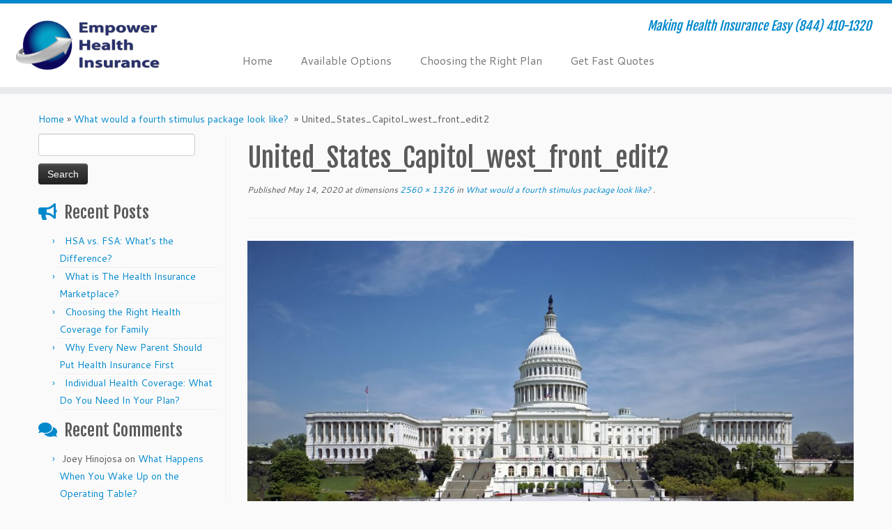

--- FILE ---
content_type: text/html; charset=UTF-8
request_url: https://empowerhealthinsuranceusa.com/what-would-a-fourth-stimulus-package-look-like/united_states_capitol_west_front_edit2/
body_size: 16752
content:
<!DOCTYPE html>
<!--[if IE 7]>
<html class="ie ie7 no-js" lang="en-US">
<![endif]-->
<!--[if IE 8]>
<html class="ie ie8 no-js" lang="en-US">
<![endif]-->
<!--[if !(IE 7) | !(IE 8)  ]><!-->
<html class="no-js" lang="en-US">
<!--<![endif]-->
	<head>
		<meta charset="UTF-8" />
		<meta http-equiv="X-UA-Compatible" content="IE=EDGE" />
		<meta name="viewport" content="width=device-width, initial-scale=1.0" />
        <link rel="profile"  href="https://gmpg.org/xfn/11" />
		<link rel="pingback" href="https://empowerhealthinsuranceusa.com/xmlrpc.php" />
		<script>(function(html){html.className = html.className.replace(/\bno-js\b/,'js')})(document.documentElement);</script>
<meta name='robots' content='index, follow, max-image-preview:large, max-snippet:-1, max-video-preview:-1' />

<!-- Open Graph Meta Tags generated by MashShare 4.0.47 - https://mashshare.net -->
<meta property="og:type" content="article" /> 
<meta property="og:title" content="United_States_Capitol_west_front_edit2" />
<meta property="og:image" content="https://empowerhealthinsuranceusa.com/wp-content/uploads/2020/05/United_States_Capitol_west_front_edit2-scaled.jpg" />
<meta property="og:url" content="https://empowerhealthinsuranceusa.com/what-would-a-fourth-stimulus-package-look-like/united_states_capitol_west_front_edit2/" />
<meta property="og:site_name" content="Empower Health Insurance" />
<meta property="article:published_time" content="2020-05-14T14:59:29-05:00" />
<meta property="article:modified_time" content="2020-05-14T14:59:29-05:00" />
<meta property="og:updated_time" content="2020-05-14T14:59:29-05:00" />
<!-- Open Graph Meta Tags generated by MashShare 4.0.47 - https://www.mashshare.net -->
<!-- Twitter Card generated by MashShare 4.0.47 - https://www.mashshare.net -->
<meta property="og:image:width" content="2560" />
<meta property="og:image:height" content="1326" />
<meta name="twitter:card" content="summary_large_image">
<meta name="twitter:title" content="United_States_Capitol_west_front_edit2">
<meta name="twitter:description" content="">
<meta name="twitter:image" content="https://empowerhealthinsuranceusa.com/wp-content/uploads/2020/05/United_States_Capitol_west_front_edit2-scaled.jpg">
<!-- Twitter Card generated by MashShare 4.0.47 - https://www.mashshare.net -->


	<!-- This site is optimized with the Yoast SEO plugin v26.6 - https://yoast.com/wordpress/plugins/seo/ -->
	<title>United_States_Capitol_west_front_edit2 - Empower Health Insurance</title>
	<link rel="canonical" href="https://empowerhealthinsuranceusa.com/what-would-a-fourth-stimulus-package-look-like/united_states_capitol_west_front_edit2/" />
	<meta property="og:locale" content="en_US" />
	<meta property="og:type" content="article" />
	<meta property="og:title" content="United_States_Capitol_west_front_edit2 - Empower Health Insurance" />
	<meta property="og:url" content="https://empowerhealthinsuranceusa.com/what-would-a-fourth-stimulus-package-look-like/united_states_capitol_west_front_edit2/" />
	<meta property="og:site_name" content="Empower Health Insurance" />
	<meta property="og:image" content="https://empowerhealthinsuranceusa.com/what-would-a-fourth-stimulus-package-look-like/united_states_capitol_west_front_edit2" />
	<meta property="og:image:width" content="2560" />
	<meta property="og:image:height" content="1326" />
	<meta property="og:image:type" content="image/jpeg" />
	<meta name="twitter:card" content="summary_large_image" />
	<script type="application/ld+json" class="yoast-schema-graph">{"@context":"https://schema.org","@graph":[{"@type":"WebPage","@id":"https://empowerhealthinsuranceusa.com/what-would-a-fourth-stimulus-package-look-like/united_states_capitol_west_front_edit2/","url":"https://empowerhealthinsuranceusa.com/what-would-a-fourth-stimulus-package-look-like/united_states_capitol_west_front_edit2/","name":"United_States_Capitol_west_front_edit2 - Empower Health Insurance","isPartOf":{"@id":"https://empowerhealthinsuranceusa.com/#website"},"primaryImageOfPage":{"@id":"https://empowerhealthinsuranceusa.com/what-would-a-fourth-stimulus-package-look-like/united_states_capitol_west_front_edit2/#primaryimage"},"image":{"@id":"https://empowerhealthinsuranceusa.com/what-would-a-fourth-stimulus-package-look-like/united_states_capitol_west_front_edit2/#primaryimage"},"thumbnailUrl":"https://empowerhealthinsuranceusa.com/wp-content/uploads/2020/05/United_States_Capitol_west_front_edit2-scaled.jpg","datePublished":"2020-05-14T19:59:29+00:00","breadcrumb":{"@id":"https://empowerhealthinsuranceusa.com/what-would-a-fourth-stimulus-package-look-like/united_states_capitol_west_front_edit2/#breadcrumb"},"inLanguage":"en-US","potentialAction":[{"@type":"ReadAction","target":["https://empowerhealthinsuranceusa.com/what-would-a-fourth-stimulus-package-look-like/united_states_capitol_west_front_edit2/"]}]},{"@type":"ImageObject","inLanguage":"en-US","@id":"https://empowerhealthinsuranceusa.com/what-would-a-fourth-stimulus-package-look-like/united_states_capitol_west_front_edit2/#primaryimage","url":"https://empowerhealthinsuranceusa.com/wp-content/uploads/2020/05/United_States_Capitol_west_front_edit2-scaled.jpg","contentUrl":"https://empowerhealthinsuranceusa.com/wp-content/uploads/2020/05/United_States_Capitol_west_front_edit2-scaled.jpg","width":2560,"height":1326},{"@type":"BreadcrumbList","@id":"https://empowerhealthinsuranceusa.com/what-would-a-fourth-stimulus-package-look-like/united_states_capitol_west_front_edit2/#breadcrumb","itemListElement":[{"@type":"ListItem","position":1,"name":"Home","item":"https://empowerhealthinsuranceusa.com/"},{"@type":"ListItem","position":2,"name":"What would a fourth stimulus package look like? ","item":"https://empowerhealthinsuranceusa.com/what-would-a-fourth-stimulus-package-look-like/"},{"@type":"ListItem","position":3,"name":"United_States_Capitol_west_front_edit2"}]},{"@type":"WebSite","@id":"https://empowerhealthinsuranceusa.com/#website","url":"https://empowerhealthinsuranceusa.com/","name":"Empower Health Insurance","description":"Making Health Insurance Easy  (844) 410-1320","potentialAction":[{"@type":"SearchAction","target":{"@type":"EntryPoint","urlTemplate":"https://empowerhealthinsuranceusa.com/?s={search_term_string}"},"query-input":{"@type":"PropertyValueSpecification","valueRequired":true,"valueName":"search_term_string"}}],"inLanguage":"en-US"}]}</script>
	<!-- / Yoast SEO plugin. -->


<link rel='dns-prefetch' href='//fonts.googleapis.com' />
<link rel="alternate" type="application/rss+xml" title="Empower Health Insurance &raquo; Feed" href="https://empowerhealthinsuranceusa.com/feed/" />
<link rel="alternate" type="application/rss+xml" title="Empower Health Insurance &raquo; Comments Feed" href="https://empowerhealthinsuranceusa.com/comments/feed/" />
<link rel="alternate" type="application/rss+xml" title="Empower Health Insurance &raquo; United_States_Capitol_west_front_edit2 Comments Feed" href="https://empowerhealthinsuranceusa.com/what-would-a-fourth-stimulus-package-look-like/united_states_capitol_west_front_edit2/feed/" />
<link rel="alternate" title="oEmbed (JSON)" type="application/json+oembed" href="https://empowerhealthinsuranceusa.com/wp-json/oembed/1.0/embed?url=https%3A%2F%2Fempowerhealthinsuranceusa.com%2Fwhat-would-a-fourth-stimulus-package-look-like%2Funited_states_capitol_west_front_edit2%2F" />
<link rel="alternate" title="oEmbed (XML)" type="text/xml+oembed" href="https://empowerhealthinsuranceusa.com/wp-json/oembed/1.0/embed?url=https%3A%2F%2Fempowerhealthinsuranceusa.com%2Fwhat-would-a-fourth-stimulus-package-look-like%2Funited_states_capitol_west_front_edit2%2F&#038;format=xml" />
		<style>
			.lazyload,
			.lazyloading {
				max-width: 100%;
			}
		</style>
				<!-- This site uses the Google Analytics by ExactMetrics plugin v8.11.0 - Using Analytics tracking - https://www.exactmetrics.com/ -->
		<!-- Note: ExactMetrics is not currently configured on this site. The site owner needs to authenticate with Google Analytics in the ExactMetrics settings panel. -->
					<!-- No tracking code set -->
				<!-- / Google Analytics by ExactMetrics -->
		<style id='wp-img-auto-sizes-contain-inline-css' type='text/css'>
img:is([sizes=auto i],[sizes^="auto," i]){contain-intrinsic-size:3000px 1500px}
/*# sourceURL=wp-img-auto-sizes-contain-inline-css */
</style>
<link rel='stylesheet' id='tc-gfonts-css' href='//fonts.googleapis.com/css?family=Fjalla+One:400%7CCantarell:400' type='text/css' media='all' />
<style id='wp-emoji-styles-inline-css' type='text/css'>

	img.wp-smiley, img.emoji {
		display: inline !important;
		border: none !important;
		box-shadow: none !important;
		height: 1em !important;
		width: 1em !important;
		margin: 0 0.07em !important;
		vertical-align: -0.1em !important;
		background: none !important;
		padding: 0 !important;
	}
/*# sourceURL=wp-emoji-styles-inline-css */
</style>
<style id='wp-block-library-inline-css' type='text/css'>
:root{--wp-block-synced-color:#7a00df;--wp-block-synced-color--rgb:122,0,223;--wp-bound-block-color:var(--wp-block-synced-color);--wp-editor-canvas-background:#ddd;--wp-admin-theme-color:#007cba;--wp-admin-theme-color--rgb:0,124,186;--wp-admin-theme-color-darker-10:#006ba1;--wp-admin-theme-color-darker-10--rgb:0,107,160.5;--wp-admin-theme-color-darker-20:#005a87;--wp-admin-theme-color-darker-20--rgb:0,90,135;--wp-admin-border-width-focus:2px}@media (min-resolution:192dpi){:root{--wp-admin-border-width-focus:1.5px}}.wp-element-button{cursor:pointer}:root .has-very-light-gray-background-color{background-color:#eee}:root .has-very-dark-gray-background-color{background-color:#313131}:root .has-very-light-gray-color{color:#eee}:root .has-very-dark-gray-color{color:#313131}:root .has-vivid-green-cyan-to-vivid-cyan-blue-gradient-background{background:linear-gradient(135deg,#00d084,#0693e3)}:root .has-purple-crush-gradient-background{background:linear-gradient(135deg,#34e2e4,#4721fb 50%,#ab1dfe)}:root .has-hazy-dawn-gradient-background{background:linear-gradient(135deg,#faaca8,#dad0ec)}:root .has-subdued-olive-gradient-background{background:linear-gradient(135deg,#fafae1,#67a671)}:root .has-atomic-cream-gradient-background{background:linear-gradient(135deg,#fdd79a,#004a59)}:root .has-nightshade-gradient-background{background:linear-gradient(135deg,#330968,#31cdcf)}:root .has-midnight-gradient-background{background:linear-gradient(135deg,#020381,#2874fc)}:root{--wp--preset--font-size--normal:16px;--wp--preset--font-size--huge:42px}.has-regular-font-size{font-size:1em}.has-larger-font-size{font-size:2.625em}.has-normal-font-size{font-size:var(--wp--preset--font-size--normal)}.has-huge-font-size{font-size:var(--wp--preset--font-size--huge)}.has-text-align-center{text-align:center}.has-text-align-left{text-align:left}.has-text-align-right{text-align:right}.has-fit-text{white-space:nowrap!important}#end-resizable-editor-section{display:none}.aligncenter{clear:both}.items-justified-left{justify-content:flex-start}.items-justified-center{justify-content:center}.items-justified-right{justify-content:flex-end}.items-justified-space-between{justify-content:space-between}.screen-reader-text{border:0;clip-path:inset(50%);height:1px;margin:-1px;overflow:hidden;padding:0;position:absolute;width:1px;word-wrap:normal!important}.screen-reader-text:focus{background-color:#ddd;clip-path:none;color:#444;display:block;font-size:1em;height:auto;left:5px;line-height:normal;padding:15px 23px 14px;text-decoration:none;top:5px;width:auto;z-index:100000}html :where(.has-border-color){border-style:solid}html :where([style*=border-top-color]){border-top-style:solid}html :where([style*=border-right-color]){border-right-style:solid}html :where([style*=border-bottom-color]){border-bottom-style:solid}html :where([style*=border-left-color]){border-left-style:solid}html :where([style*=border-width]){border-style:solid}html :where([style*=border-top-width]){border-top-style:solid}html :where([style*=border-right-width]){border-right-style:solid}html :where([style*=border-bottom-width]){border-bottom-style:solid}html :where([style*=border-left-width]){border-left-style:solid}html :where(img[class*=wp-image-]){height:auto;max-width:100%}:where(figure){margin:0 0 1em}html :where(.is-position-sticky){--wp-admin--admin-bar--position-offset:var(--wp-admin--admin-bar--height,0px)}@media screen and (max-width:600px){html :where(.is-position-sticky){--wp-admin--admin-bar--position-offset:0px}}

/*# sourceURL=wp-block-library-inline-css */
</style><style id='global-styles-inline-css' type='text/css'>
:root{--wp--preset--aspect-ratio--square: 1;--wp--preset--aspect-ratio--4-3: 4/3;--wp--preset--aspect-ratio--3-4: 3/4;--wp--preset--aspect-ratio--3-2: 3/2;--wp--preset--aspect-ratio--2-3: 2/3;--wp--preset--aspect-ratio--16-9: 16/9;--wp--preset--aspect-ratio--9-16: 9/16;--wp--preset--color--black: #000000;--wp--preset--color--cyan-bluish-gray: #abb8c3;--wp--preset--color--white: #ffffff;--wp--preset--color--pale-pink: #f78da7;--wp--preset--color--vivid-red: #cf2e2e;--wp--preset--color--luminous-vivid-orange: #ff6900;--wp--preset--color--luminous-vivid-amber: #fcb900;--wp--preset--color--light-green-cyan: #7bdcb5;--wp--preset--color--vivid-green-cyan: #00d084;--wp--preset--color--pale-cyan-blue: #8ed1fc;--wp--preset--color--vivid-cyan-blue: #0693e3;--wp--preset--color--vivid-purple: #9b51e0;--wp--preset--gradient--vivid-cyan-blue-to-vivid-purple: linear-gradient(135deg,rgb(6,147,227) 0%,rgb(155,81,224) 100%);--wp--preset--gradient--light-green-cyan-to-vivid-green-cyan: linear-gradient(135deg,rgb(122,220,180) 0%,rgb(0,208,130) 100%);--wp--preset--gradient--luminous-vivid-amber-to-luminous-vivid-orange: linear-gradient(135deg,rgb(252,185,0) 0%,rgb(255,105,0) 100%);--wp--preset--gradient--luminous-vivid-orange-to-vivid-red: linear-gradient(135deg,rgb(255,105,0) 0%,rgb(207,46,46) 100%);--wp--preset--gradient--very-light-gray-to-cyan-bluish-gray: linear-gradient(135deg,rgb(238,238,238) 0%,rgb(169,184,195) 100%);--wp--preset--gradient--cool-to-warm-spectrum: linear-gradient(135deg,rgb(74,234,220) 0%,rgb(151,120,209) 20%,rgb(207,42,186) 40%,rgb(238,44,130) 60%,rgb(251,105,98) 80%,rgb(254,248,76) 100%);--wp--preset--gradient--blush-light-purple: linear-gradient(135deg,rgb(255,206,236) 0%,rgb(152,150,240) 100%);--wp--preset--gradient--blush-bordeaux: linear-gradient(135deg,rgb(254,205,165) 0%,rgb(254,45,45) 50%,rgb(107,0,62) 100%);--wp--preset--gradient--luminous-dusk: linear-gradient(135deg,rgb(255,203,112) 0%,rgb(199,81,192) 50%,rgb(65,88,208) 100%);--wp--preset--gradient--pale-ocean: linear-gradient(135deg,rgb(255,245,203) 0%,rgb(182,227,212) 50%,rgb(51,167,181) 100%);--wp--preset--gradient--electric-grass: linear-gradient(135deg,rgb(202,248,128) 0%,rgb(113,206,126) 100%);--wp--preset--gradient--midnight: linear-gradient(135deg,rgb(2,3,129) 0%,rgb(40,116,252) 100%);--wp--preset--font-size--small: 13px;--wp--preset--font-size--medium: 20px;--wp--preset--font-size--large: 36px;--wp--preset--font-size--x-large: 42px;--wp--preset--spacing--20: 0.44rem;--wp--preset--spacing--30: 0.67rem;--wp--preset--spacing--40: 1rem;--wp--preset--spacing--50: 1.5rem;--wp--preset--spacing--60: 2.25rem;--wp--preset--spacing--70: 3.38rem;--wp--preset--spacing--80: 5.06rem;--wp--preset--shadow--natural: 6px 6px 9px rgba(0, 0, 0, 0.2);--wp--preset--shadow--deep: 12px 12px 50px rgba(0, 0, 0, 0.4);--wp--preset--shadow--sharp: 6px 6px 0px rgba(0, 0, 0, 0.2);--wp--preset--shadow--outlined: 6px 6px 0px -3px rgb(255, 255, 255), 6px 6px rgb(0, 0, 0);--wp--preset--shadow--crisp: 6px 6px 0px rgb(0, 0, 0);}:where(.is-layout-flex){gap: 0.5em;}:where(.is-layout-grid){gap: 0.5em;}body .is-layout-flex{display: flex;}.is-layout-flex{flex-wrap: wrap;align-items: center;}.is-layout-flex > :is(*, div){margin: 0;}body .is-layout-grid{display: grid;}.is-layout-grid > :is(*, div){margin: 0;}:where(.wp-block-columns.is-layout-flex){gap: 2em;}:where(.wp-block-columns.is-layout-grid){gap: 2em;}:where(.wp-block-post-template.is-layout-flex){gap: 1.25em;}:where(.wp-block-post-template.is-layout-grid){gap: 1.25em;}.has-black-color{color: var(--wp--preset--color--black) !important;}.has-cyan-bluish-gray-color{color: var(--wp--preset--color--cyan-bluish-gray) !important;}.has-white-color{color: var(--wp--preset--color--white) !important;}.has-pale-pink-color{color: var(--wp--preset--color--pale-pink) !important;}.has-vivid-red-color{color: var(--wp--preset--color--vivid-red) !important;}.has-luminous-vivid-orange-color{color: var(--wp--preset--color--luminous-vivid-orange) !important;}.has-luminous-vivid-amber-color{color: var(--wp--preset--color--luminous-vivid-amber) !important;}.has-light-green-cyan-color{color: var(--wp--preset--color--light-green-cyan) !important;}.has-vivid-green-cyan-color{color: var(--wp--preset--color--vivid-green-cyan) !important;}.has-pale-cyan-blue-color{color: var(--wp--preset--color--pale-cyan-blue) !important;}.has-vivid-cyan-blue-color{color: var(--wp--preset--color--vivid-cyan-blue) !important;}.has-vivid-purple-color{color: var(--wp--preset--color--vivid-purple) !important;}.has-black-background-color{background-color: var(--wp--preset--color--black) !important;}.has-cyan-bluish-gray-background-color{background-color: var(--wp--preset--color--cyan-bluish-gray) !important;}.has-white-background-color{background-color: var(--wp--preset--color--white) !important;}.has-pale-pink-background-color{background-color: var(--wp--preset--color--pale-pink) !important;}.has-vivid-red-background-color{background-color: var(--wp--preset--color--vivid-red) !important;}.has-luminous-vivid-orange-background-color{background-color: var(--wp--preset--color--luminous-vivid-orange) !important;}.has-luminous-vivid-amber-background-color{background-color: var(--wp--preset--color--luminous-vivid-amber) !important;}.has-light-green-cyan-background-color{background-color: var(--wp--preset--color--light-green-cyan) !important;}.has-vivid-green-cyan-background-color{background-color: var(--wp--preset--color--vivid-green-cyan) !important;}.has-pale-cyan-blue-background-color{background-color: var(--wp--preset--color--pale-cyan-blue) !important;}.has-vivid-cyan-blue-background-color{background-color: var(--wp--preset--color--vivid-cyan-blue) !important;}.has-vivid-purple-background-color{background-color: var(--wp--preset--color--vivid-purple) !important;}.has-black-border-color{border-color: var(--wp--preset--color--black) !important;}.has-cyan-bluish-gray-border-color{border-color: var(--wp--preset--color--cyan-bluish-gray) !important;}.has-white-border-color{border-color: var(--wp--preset--color--white) !important;}.has-pale-pink-border-color{border-color: var(--wp--preset--color--pale-pink) !important;}.has-vivid-red-border-color{border-color: var(--wp--preset--color--vivid-red) !important;}.has-luminous-vivid-orange-border-color{border-color: var(--wp--preset--color--luminous-vivid-orange) !important;}.has-luminous-vivid-amber-border-color{border-color: var(--wp--preset--color--luminous-vivid-amber) !important;}.has-light-green-cyan-border-color{border-color: var(--wp--preset--color--light-green-cyan) !important;}.has-vivid-green-cyan-border-color{border-color: var(--wp--preset--color--vivid-green-cyan) !important;}.has-pale-cyan-blue-border-color{border-color: var(--wp--preset--color--pale-cyan-blue) !important;}.has-vivid-cyan-blue-border-color{border-color: var(--wp--preset--color--vivid-cyan-blue) !important;}.has-vivid-purple-border-color{border-color: var(--wp--preset--color--vivid-purple) !important;}.has-vivid-cyan-blue-to-vivid-purple-gradient-background{background: var(--wp--preset--gradient--vivid-cyan-blue-to-vivid-purple) !important;}.has-light-green-cyan-to-vivid-green-cyan-gradient-background{background: var(--wp--preset--gradient--light-green-cyan-to-vivid-green-cyan) !important;}.has-luminous-vivid-amber-to-luminous-vivid-orange-gradient-background{background: var(--wp--preset--gradient--luminous-vivid-amber-to-luminous-vivid-orange) !important;}.has-luminous-vivid-orange-to-vivid-red-gradient-background{background: var(--wp--preset--gradient--luminous-vivid-orange-to-vivid-red) !important;}.has-very-light-gray-to-cyan-bluish-gray-gradient-background{background: var(--wp--preset--gradient--very-light-gray-to-cyan-bluish-gray) !important;}.has-cool-to-warm-spectrum-gradient-background{background: var(--wp--preset--gradient--cool-to-warm-spectrum) !important;}.has-blush-light-purple-gradient-background{background: var(--wp--preset--gradient--blush-light-purple) !important;}.has-blush-bordeaux-gradient-background{background: var(--wp--preset--gradient--blush-bordeaux) !important;}.has-luminous-dusk-gradient-background{background: var(--wp--preset--gradient--luminous-dusk) !important;}.has-pale-ocean-gradient-background{background: var(--wp--preset--gradient--pale-ocean) !important;}.has-electric-grass-gradient-background{background: var(--wp--preset--gradient--electric-grass) !important;}.has-midnight-gradient-background{background: var(--wp--preset--gradient--midnight) !important;}.has-small-font-size{font-size: var(--wp--preset--font-size--small) !important;}.has-medium-font-size{font-size: var(--wp--preset--font-size--medium) !important;}.has-large-font-size{font-size: var(--wp--preset--font-size--large) !important;}.has-x-large-font-size{font-size: var(--wp--preset--font-size--x-large) !important;}
/*# sourceURL=global-styles-inline-css */
</style>

<style id='classic-theme-styles-inline-css' type='text/css'>
/*! This file is auto-generated */
.wp-block-button__link{color:#fff;background-color:#32373c;border-radius:9999px;box-shadow:none;text-decoration:none;padding:calc(.667em + 2px) calc(1.333em + 2px);font-size:1.125em}.wp-block-file__button{background:#32373c;color:#fff;text-decoration:none}
/*# sourceURL=/wp-includes/css/classic-themes.min.css */
</style>
<link rel='stylesheet' id='titan-adminbar-styles-css' href='https://empowerhealthinsuranceusa.com/wp-content/plugins/anti-spam/assets/css/admin-bar.css?ver=7.3.5' type='text/css' media='all' />
<link rel='stylesheet' id='contact-form-7-css' href='https://empowerhealthinsuranceusa.com/wp-content/plugins/contact-form-7/includes/css/styles.css?ver=6.1.4' type='text/css' media='all' />
<style id='contact-form-7-inline-css' type='text/css'>
.wpcf7 .wpcf7-recaptcha iframe {margin-bottom: 0;}.wpcf7 .wpcf7-recaptcha[data-align="center"] > div {margin: 0 auto;}.wpcf7 .wpcf7-recaptcha[data-align="right"] > div {margin: 0 0 0 auto;}
/*# sourceURL=contact-form-7-inline-css */
</style>
<link rel='stylesheet' id='mashsb-styles-css' href='https://empowerhealthinsuranceusa.com/wp-content/plugins/mashsharer/assets/css/mashsb.min.css?ver=4.0.47' type='text/css' media='all' />
<style id='mashsb-styles-inline-css' type='text/css'>
.mashsb-count {color:#cccccc;}@media only screen and (min-width:568px){.mashsb-buttons a {min-width: 177px;}}
/*# sourceURL=mashsb-styles-inline-css */
</style>
<link rel='stylesheet' id='wpcf7-redirect-script-frontend-css' href='https://empowerhealthinsuranceusa.com/wp-content/plugins/wpcf7-redirect/build/assets/frontend-script.css?ver=2c532d7e2be36f6af233' type='text/css' media='all' />
<link rel='stylesheet' id='customizr-fa-css' href='https://empowerhealthinsuranceusa.com/wp-content/themes/customizr/assets/shared/fonts/fa/css/fontawesome-all.min.css?ver=4.4.18' type='text/css' media='all' />
<link rel='stylesheet' id='customizr-common-css' href='https://empowerhealthinsuranceusa.com/wp-content/themes/customizr/inc/assets/css/tc_common.css?ver=4.4.18' type='text/css' media='all' />
<link rel='stylesheet' id='customizr-skin-css' href='https://empowerhealthinsuranceusa.com/wp-content/themes/customizr/inc/assets/css/blue.css?ver=4.4.18' type='text/css' media='all' />
<style id='customizr-skin-inline-css' type='text/css'>

                  .site-title,.site-description,h1,h2,h3,.tc-dropcap {
                    font-family : 'Fjalla One';
                    font-weight : 400;
                  }

                  body,.navbar .nav>li>a {
                    font-family : 'Cantarell';
                    font-weight : 400;
                  }
table { border-collapse: separate; }
                           body table { border-collapse: collapse; }
                          
.social-links .social-icon:before { content: none } 
.sticky-enabled .tc-shrink-on .site-logo img {
    					height:30px!important;width:auto!important
    				}

    				.sticky-enabled .tc-shrink-on .brand .site-title {
    					font-size:0.6em;opacity:0.8;line-height:1.2em
    				}

.site-logo img.sticky {
                display: none;
             }

            .sticky-enabled .tc-sticky-logo-on .site-logo img {
                display: none;
             }

            .sticky-enabled .tc-sticky-logo-on .site-logo img.sticky{
                display: inline-block;
            }

.tc-slider-loader-wrapper{ display:none }
html.js .tc-slider-loader-wrapper { display: block }.no-csstransforms3d .tc-slider-loader-wrapper .tc-img-gif-loader {
                                                background: url('https://empowerhealthinsuranceusa.com/wp-content/themes/customizr/assets/front/img/slider-loader.gif') no-repeat center center;
                                         }.tc-slider-loader-wrapper .tc-css-loader > div { border-color:#08c; }
#tc-push-footer { display: none; visibility: hidden; }
         .tc-sticky-footer #tc-push-footer.sticky-footer-enabled { display: block; }
        

/*# sourceURL=customizr-skin-inline-css */
</style>
<link rel='stylesheet' id='customizr-style-css' href='https://empowerhealthinsuranceusa.com/wp-content/themes/customizr/style.css?ver=4.4.18' type='text/css' media='all' />
<link rel='stylesheet' id='fancyboxcss-css' href='https://empowerhealthinsuranceusa.com/wp-content/themes/customizr/assets/front/js/libs/fancybox/jquery.fancybox-1.3.4.min.css?ver=6.9' type='text/css' media='all' />
<link rel='stylesheet' id='jvcf7_client_css-css' href='https://empowerhealthinsuranceusa.com/wp-content/plugins/jquery-validation-for-contact-form-7/includes/assets/css/jvcf7_client.css?ver=5.4.2' type='text/css' media='all' />
<script type="text/javascript" id="nb-jquery" src="https://empowerhealthinsuranceusa.com/wp-includes/js/jquery/jquery.min.js?ver=3.7.1" id="jquery-core-js"></script>
<script type="text/javascript" src="https://empowerhealthinsuranceusa.com/wp-includes/js/jquery/jquery-migrate.min.js?ver=3.4.1" id="jquery-migrate-js"></script>
<script type="text/javascript" id="mashsb-js-extra">
/* <![CDATA[ */
var mashsb = {"shares":"2","round_shares":"1","animate_shares":"0","dynamic_buttons":"0","share_url":"https://empowerhealthinsuranceusa.com/what-would-a-fourth-stimulus-package-look-like/united_states_capitol_west_front_edit2/","title":"United_States_Capitol_west_front_edit2","image":null,"desc":"","hashtag":"","subscribe":"content","subscribe_url":"","activestatus":"1","singular":"1","twitter_popup":"1","refresh":"0","nonce":"0e546884ec","postid":"7823","servertime":"1769075360","ajaxurl":"https://empowerhealthinsuranceusa.com/wp-admin/admin-ajax.php"};
//# sourceURL=mashsb-js-extra
/* ]]> */
</script>
<script type="text/javascript" src="https://empowerhealthinsuranceusa.com/wp-content/plugins/mashsharer/assets/js/mashsb.min.js?ver=4.0.47" id="mashsb-js"></script>
<script type="text/javascript" src="https://empowerhealthinsuranceusa.com/wp-content/themes/customizr/assets/front/js/libs/modernizr.min.js?ver=4.4.18" id="modernizr-js"></script>
<script type="text/javascript" src="https://empowerhealthinsuranceusa.com/wp-content/themes/customizr/assets/front/js/libs/fancybox/jquery.fancybox-1.3.4.min.js?ver=4.4.18" id="tc-fancybox-js"></script>
<script type="text/javascript" src="https://empowerhealthinsuranceusa.com/wp-includes/js/underscore.min.js?ver=1.13.7" id="underscore-js"></script>
<script type="text/javascript" id="tc-scripts-js-extra">
/* <![CDATA[ */
var TCParams = {"_disabled":[],"FancyBoxState":"1","FancyBoxAutoscale":"1","SliderName":"","SliderDelay":"","SliderHover":"1","centerSliderImg":"1","SmoothScroll":{"Enabled":true,"Options":{"touchpadSupport":false}},"anchorSmoothScroll":"linear","anchorSmoothScrollExclude":{"simple":["[class*=edd]",".tc-carousel-control",".carousel-control","[data-toggle=\"modal\"]","[data-toggle=\"dropdown\"]","[data-toggle=\"tooltip\"]","[data-toggle=\"popover\"]","[data-toggle=\"collapse\"]","[data-toggle=\"tab\"]","[data-toggle=\"pill\"]","[class*=upme]","[class*=um-]"],"deep":{"classes":[],"ids":[]}},"ReorderBlocks":"1","centerAllImg":"1","HasComments":"","LeftSidebarClass":".span3.left.tc-sidebar","RightSidebarClass":".span3.right.tc-sidebar","LoadModernizr":"1","stickyCustomOffset":{"_initial":0,"_scrolling":0,"options":{"_static":true,"_element":""}},"stickyHeader":"1","dropdowntoViewport":"","timerOnScrollAllBrowsers":"1","extLinksStyle":"","extLinksTargetExt":"","extLinksSkipSelectors":{"classes":["btn","button"],"ids":[]},"dropcapEnabled":"","dropcapWhere":{"post":"","page":""},"dropcapMinWords":"50","dropcapSkipSelectors":{"tags":["IMG","IFRAME","H1","H2","H3","H4","H5","H6","BLOCKQUOTE","UL","OL"],"classes":["btn","tc-placeholder-wrap"],"id":[]},"imgSmartLoadEnabled":"","imgSmartLoadOpts":{"parentSelectors":[".article-container",".__before_main_wrapper",".widget-front"],"opts":{"excludeImg":[".tc-holder-img"]}},"imgSmartLoadsForSliders":"","goldenRatio":"1.618","gridGoldenRatioLimit":"350","isSecondMenuEnabled":"","secondMenuRespSet":"in-sn-before","isParallaxOn":"1","parallaxRatio":"0.55","pluginCompats":[],"adminAjaxUrl":"https://empowerhealthinsuranceusa.com/wp-admin/admin-ajax.php","ajaxUrl":"https://empowerhealthinsuranceusa.com/?czrajax=1","frontNonce":{"id":"CZRFrontNonce","handle":"248229ce25"},"isDevMode":"","isModernStyle":"","i18n":{"Permanently dismiss":"Permanently dismiss"},"version":"4.4.18","frontNotifications":{"styleSwitcher":{"enabled":false,"content":"","dismissAction":"dismiss_style_switcher_note_front","ajaxUrl":"https://empowerhealthinsuranceusa.com/wp-admin/admin-ajax.php"}}};
//# sourceURL=tc-scripts-js-extra
/* ]]> */
</script>
<script type="text/javascript" src="https://empowerhealthinsuranceusa.com/wp-content/themes/customizr/inc/assets/js/tc-scripts.min.js?ver=4.4.18" id="tc-scripts-js"></script>
<link rel="https://api.w.org/" href="https://empowerhealthinsuranceusa.com/wp-json/" /><link rel="alternate" title="JSON" type="application/json" href="https://empowerhealthinsuranceusa.com/wp-json/wp/v2/media/7823" /><link rel="EditURI" type="application/rsd+xml" title="RSD" href="https://empowerhealthinsuranceusa.com/xmlrpc.php?rsd" />
<meta name="generator" content="WordPress 6.9" />
<link rel='shortlink' href='https://empowerhealthinsuranceusa.com/?p=7823' />
<!-- Google Tag Manager -->
<script>(function(w,d,s,l,i){w[l]=w[l]||[];w[l].push({'gtm.start':
new Date().getTime(),event:'gtm.js'});var f=d.getElementsByTagName(s)[0],
j=d.createElement(s),dl=l!='dataLayer'?'&l='+l:'';j.async=true;j.src=
'https://www.googletagmanager.com/gtm.js?id='+i+dl;f.parentNode.insertBefore(j,f);
})(window,document,'script','dataLayer','GTM-NVJGBTV9');</script>
<!-- End Google Tag Manager -->

<!-- Google tag (gtag.js) -->
<script async src="https://www.googletagmanager.com/gtag/js?id=G-8KXGK6V1NF"></script>
<script>
  window.dataLayer = window.dataLayer || [];
  function gtag(){dataLayer.push(arguments);}
  gtag('js', new Date());

  gtag('config', 'G-8KXGK6V1NF');
</script>
<!-- Global site tag (gtag.js) - Google Ads: 10852354619 -->
<script async src="https://www.googletagmanager.com/gtag/js?id=AW-10852354619"></script>
<script>
  window.dataLayer = window.dataLayer || [];
  function gtag(){dataLayer.push(arguments);}
  gtag('js', new Date());

  gtag('config', 'AW-10852354619');
</script>
<!-- Event snippet for Medicaid Ad Lead Form conversion page
In your html page, add the snippet and call gtag_report_conversion when someone clicks on the chosen link or button. -->
<script>
function gtag_report_conversion(url) {
  var callback = function () {
    if (typeof(url) != 'undefined') {
      window.location = url;
    }
  };
  gtag('event', 'conversion', {
      'send_to': 'AW-10852354619/sLqYCIue3KEYELuU57Yo',
      'event_callback': callback
  });
  return false;
}
</script>


<link rel="apple-touch-icon" sizes="180x180" href="/apple-touch-icon.png?v=PYebG55YMz">
<link rel="icon" type="image/png" sizes="32x32" href="/favicon-32x32.png?v=PYebG55YMz">
<link rel="icon" type="image/png" sizes="16x16" href="/favicon-16x16.png?v=PYebG55YMz">
<link rel="manifest" href="/site.webmanifest?v=PYebG55YMz">
<link rel="mask-icon" href="/safari-pinned-tab.svg?v=PYebG55YMz" color="#5bbad5">
<link rel="shortcut icon" href="/favicon.ico?v=PYebG55YMz">
<meta name="msapplication-TileColor" content="#da532c">
<meta name="msapplication-TileImage" content="/mstile-144x144.png?v=PYebG55YMz">
<meta name="theme-color" content="#ffffff">		<script type="text/javascript">
			var _statcounter = _statcounter || [];
			_statcounter.push({"tags": {"author": "mboulter@empowerbrokerage.com"}});
		</script>
				<script>
			document.documentElement.className = document.documentElement.className.replace('no-js', 'js');
		</script>
				<style>
			.no-js img.lazyload {
				display: none;
			}

			figure.wp-block-image img.lazyloading {
				min-width: 150px;
			}

			.lazyload,
			.lazyloading {
				--smush-placeholder-width: 100px;
				--smush-placeholder-aspect-ratio: 1/1;
				width: var(--smush-image-width, var(--smush-placeholder-width)) !important;
				aspect-ratio: var(--smush-image-aspect-ratio, var(--smush-placeholder-aspect-ratio)) !important;
			}

						.lazyload, .lazyloading {
				opacity: 0;
			}

			.lazyloaded {
				opacity: 1;
				transition: opacity 400ms;
				transition-delay: 0ms;
			}

					</style>
		<style type="text/css">.recentcomments a{display:inline !important;padding:0 !important;margin:0 !important;}</style><link rel="icon" href="https://empowerhealthinsuranceusa.com/wp-content/uploads/2018/01/cropped-New-Empower-Logo-gray-Globe2-32x32.png" sizes="32x32" />
<link rel="icon" href="https://empowerhealthinsuranceusa.com/wp-content/uploads/2018/01/cropped-New-Empower-Logo-gray-Globe2-192x192.png" sizes="192x192" />
<link rel="apple-touch-icon" href="https://empowerhealthinsuranceusa.com/wp-content/uploads/2018/01/cropped-New-Empower-Logo-gray-Globe2-180x180.png" />
<meta name="msapplication-TileImage" content="https://empowerhealthinsuranceusa.com/wp-content/uploads/2018/01/cropped-New-Empower-Logo-gray-Globe2-270x270.png" />
		<style type="text/css" id="wp-custom-css">
			
/* Contact Form 7 Field Lengths */

.wpcf7 input[type=text], .wpcf7 input[type=email], .wpcf7 input[type=tel] {
width: 30%;
}

.wpcf7 textarea {
width: 90%;
}		</style>
			<style id='nimble-global-inline-style-inline-css' type='text/css'>
[data-sek-level="section"]{max-width:86.9%;margin:0 auto;}
/*# sourceURL=nimble-global-inline-style-inline-css */
</style>
</head>
	
	<body class="nb-3-3-8 nimble-no-local-data-skp__post_attachment_7823 nimble-no-group-site-tmpl-skp__all_attachment attachment wp-singular attachment-template-default single single-attachment postid-7823 attachmentid-7823 attachment-jpeg wp-embed-responsive wp-theme-customizr sek-hide-rc-badge tc-fade-hover-links tc-l-sidebar tc-center-images skin-blue customizr-4-4-18 tc-sticky-header sticky-disabled tc-transparent-on-scroll no-navbar tc-regular-menu tc-sticky-footer" >
    <!-- Google Tag Manager (noscript) -->
<noscript><iframe data-src="https://www.googletagmanager.com/ns.html?id=GTM-NVJGBTV9"
height="0" width="0" style="display:none;visibility:hidden" src="[data-uri]" class="lazyload" data-load-mode="1"></iframe></noscript>
<!-- End Google Tag Manager (noscript) -->        <a class="screen-reader-text skip-link" href="#content">Skip to content</a>
        
    <div id="tc-page-wrap" class="">

  		
  	   	<header class="tc-header clearfix row-fluid tc-tagline-on tc-title-logo-on tc-sticky-logo-on tc-shrink-on tc-menu-on logo-left tc-second-menu-in-sn-before-when-mobile">
  			
        <div class="brand span3 pull-left">
        <a class="site-logo" href="https://empowerhealthinsuranceusa.com/" aria-label="Empower Health Insurance | Making Health Insurance Easy  (844) 410-1320"><img data-src="https://empowerhealthinsuranceusa.com/wp-content/uploads/2018/01/cropped-empower_health_logo.png" alt="Back Home" width="750" height="300" style="--smush-placeholder-width: 750px; --smush-placeholder-aspect-ratio: 750/300;max-width:250px;max-height:100px" data-no-retina class="attachment-1849 lazyload" src="[data-uri]" /><img data-src="https://empowerhealthinsuranceusa.com/wp-content/uploads/2018/01/cropped-empower_health_logo-1.png" alt="Back Home" width="750" height="300"  data-no-retina class="sticky attachment-1850 lazyload" src="[data-uri]" style="--smush-placeholder-width: 750px; --smush-placeholder-aspect-ratio: 750/300;" /></a>        </div> <!-- brand span3 -->

        <div class="container outside"><h2 class="site-description">Making Health Insurance Easy  (844) 410-1320</h2></div>      	<div class="navbar-wrapper clearfix span9 tc-submenu-fade tc-submenu-move tc-open-on-hover pull-menu-left">
        	<div class="navbar resp">
          		<div class="navbar-inner" role="navigation">
            		<div class="row-fluid">
              		<h2 class="span7 inside site-description">Making Health Insurance Easy  (844) 410-1320</h2><div class="nav-collapse collapse tc-hover-menu-wrapper"><div class="menu-main-container"><ul id="menu-main-2" class="nav tc-hover-menu"><li class="menu-item menu-item-type-custom menu-item-object-custom menu-item-home menu-item-255"><a href="https://empowerhealthinsuranceusa.com/">Home</a></li>
<li class="menu-item menu-item-type-post_type menu-item-object-page menu-item-240"><a href="https://empowerhealthinsuranceusa.com/available-options/">Available Options</a></li>
<li class="menu-item menu-item-type-post_type menu-item-object-page menu-item-245"><a href="https://empowerhealthinsuranceusa.com/choosing-right-plan/">Choosing the Right Plan</a></li>
<li class="menu-item menu-item-type-post_type menu-item-object-page menu-item-246"><a href="https://empowerhealthinsuranceusa.com/quotes/">Get Fast Quotes</a></li>
</ul></div></div><div class="btn-toggle-nav pull-right"><button type="button" class="btn menu-btn" data-toggle="collapse" data-target=".nav-collapse" title="Open the menu" aria-label="Open the menu"><span class="icon-bar"></span><span class="icon-bar"></span><span class="icon-bar"></span> </button></div>          			</div><!-- /.row-fluid -->
          		</div><!-- /.navbar-inner -->
        	</div><!-- /.navbar resp -->
      	</div><!-- /.navbar-wrapper -->
    	  		</header>
  		<div id="tc-reset-margin-top" class="container-fluid" style="margin-top:103px"></div><div id="main-wrapper" class="container">

    <div class="tc-hot-crumble container" role="navigation"><div class="row"><div class="span12"><div class="breadcrumb-trail breadcrumbs"><span class="trail-begin"><a href="https://empowerhealthinsuranceusa.com" title="Empower Health Insurance" rel="home" class="trail-begin">Home</a></span> <span class="sep">&raquo;</span> <a href="https://empowerhealthinsuranceusa.com/what-would-a-fourth-stimulus-package-look-like/" title="What would a fourth stimulus package look like? ">What would a fourth stimulus package look like? </a> <span class="sep">&raquo;</span> <span class="trail-end">United_States_Capitol_west_front_edit2</span></div></div></div></div>
    <div class="container" role="main">
        <div class="row column-content-wrapper">

            
        <div class="span3 left tc-sidebar">
           <div id="left" class="widget-area" role="complementary">
              <aside id="search-2" class="widget widget_search"><form role="search" method="get" id="searchform" class="searchform" action="https://empowerhealthinsuranceusa.com/">
				<div>
					<label class="screen-reader-text" for="s">Search for:</label>
					<input type="text" value="" name="s" id="s" />
					<input type="submit" id="searchsubmit" value="Search" />
				</div>
			</form></aside>
		<aside id="recent-posts-2" class="widget widget_recent_entries">
		<h3 class="widget-title">Recent Posts</h3>
		<ul>
											<li>
					<a href="https://empowerhealthinsuranceusa.com/hsa-vs-fsa-whats-the-difference/">HSA vs. FSA: What’s the Difference?</a>
									</li>
											<li>
					<a href="https://empowerhealthinsuranceusa.com/what-is-the-health-insurance-marketplace/">What is The Health Insurance Marketplace?</a>
									</li>
											<li>
					<a href="https://empowerhealthinsuranceusa.com/choosing-the-right-health-coverage-for-family/">Choosing the Right Health Coverage for Family</a>
									</li>
											<li>
					<a href="https://empowerhealthinsuranceusa.com/why-every-new-parent-should-put-health-insurance-first/">Why Every New Parent Should Put Health Insurance First</a>
									</li>
											<li>
					<a href="https://empowerhealthinsuranceusa.com/individual-health-coverage-what-do-you-need-in-your-plan/">Individual Health Coverage: What Do You Need In Your Plan?</a>
									</li>
					</ul>

		</aside><aside id="recent-comments-2" class="widget widget_recent_comments"><h3 class="widget-title">Recent Comments</h3><ul id="recentcomments"><li class="recentcomments"><span class="comment-author-link">Joey Hinojosa</span> on <a href="https://empowerhealthinsuranceusa.com/what-happens-when-you-wake-up-on-the-operating-table/#comment-65217">What Happens When You Wake Up on the Operating Table?</a></li><li class="recentcomments"><span class="comment-author-link"><a href="http://ecpjcp36@aol.com" class="url" rel="ugc external nofollow">Jeanne Pendrys</a></span> on <a href="https://empowerhealthinsuranceusa.com/what-happens-when-you-wake-up-on-the-operating-table/#comment-65212">What Happens When You Wake Up on the Operating Table?</a></li><li class="recentcomments"><span class="comment-author-link">Joey Hinojosa</span> on <a href="https://empowerhealthinsuranceusa.com/ambetter-my-health-pays-program/#comment-63757">Ambetter My Health Pays® Program</a></li><li class="recentcomments"><span class="comment-author-link"><a href="http://ambetter%20rewards" class="url" rel="ugc external nofollow">bobbiepowe</a></span> on <a href="https://empowerhealthinsuranceusa.com/ambetter-my-health-pays-program/#comment-63731">Ambetter My Health Pays® Program</a></li><li class="recentcomments"><span class="comment-author-link"><a href="https://insuredirect.com" class="url" rel="ugc external nofollow">Md. Arafat Rahman</a></span> on <a href="https://empowerhealthinsuranceusa.com/health-insurance-quotes-the-information-you-need-to-consider/#comment-63363">Health Insurance Quotes &#8211; The Information You Need to Consider</a></li></ul></aside><aside id="archives-2" class="widget widget_archive"><h3 class="widget-title">Archives</h3>
			<ul>
					<li><a href='https://empowerhealthinsuranceusa.com/2025/11/'>November 2025</a></li>
	<li><a href='https://empowerhealthinsuranceusa.com/2025/10/'>October 2025</a></li>
	<li><a href='https://empowerhealthinsuranceusa.com/2025/09/'>September 2025</a></li>
	<li><a href='https://empowerhealthinsuranceusa.com/2025/08/'>August 2025</a></li>
	<li><a href='https://empowerhealthinsuranceusa.com/2025/07/'>July 2025</a></li>
	<li><a href='https://empowerhealthinsuranceusa.com/2025/05/'>May 2025</a></li>
	<li><a href='https://empowerhealthinsuranceusa.com/2025/04/'>April 2025</a></li>
	<li><a href='https://empowerhealthinsuranceusa.com/2025/03/'>March 2025</a></li>
	<li><a href='https://empowerhealthinsuranceusa.com/2025/01/'>January 2025</a></li>
	<li><a href='https://empowerhealthinsuranceusa.com/2024/12/'>December 2024</a></li>
	<li><a href='https://empowerhealthinsuranceusa.com/2024/11/'>November 2024</a></li>
	<li><a href='https://empowerhealthinsuranceusa.com/2024/10/'>October 2024</a></li>
	<li><a href='https://empowerhealthinsuranceusa.com/2024/09/'>September 2024</a></li>
	<li><a href='https://empowerhealthinsuranceusa.com/2024/08/'>August 2024</a></li>
	<li><a href='https://empowerhealthinsuranceusa.com/2024/07/'>July 2024</a></li>
	<li><a href='https://empowerhealthinsuranceusa.com/2024/06/'>June 2024</a></li>
	<li><a href='https://empowerhealthinsuranceusa.com/2024/05/'>May 2024</a></li>
	<li><a href='https://empowerhealthinsuranceusa.com/2024/04/'>April 2024</a></li>
	<li><a href='https://empowerhealthinsuranceusa.com/2024/03/'>March 2024</a></li>
	<li><a href='https://empowerhealthinsuranceusa.com/2024/02/'>February 2024</a></li>
	<li><a href='https://empowerhealthinsuranceusa.com/2024/01/'>January 2024</a></li>
	<li><a href='https://empowerhealthinsuranceusa.com/2023/12/'>December 2023</a></li>
	<li><a href='https://empowerhealthinsuranceusa.com/2023/11/'>November 2023</a></li>
	<li><a href='https://empowerhealthinsuranceusa.com/2023/10/'>October 2023</a></li>
	<li><a href='https://empowerhealthinsuranceusa.com/2023/09/'>September 2023</a></li>
	<li><a href='https://empowerhealthinsuranceusa.com/2023/08/'>August 2023</a></li>
	<li><a href='https://empowerhealthinsuranceusa.com/2023/07/'>July 2023</a></li>
	<li><a href='https://empowerhealthinsuranceusa.com/2023/06/'>June 2023</a></li>
	<li><a href='https://empowerhealthinsuranceusa.com/2023/05/'>May 2023</a></li>
	<li><a href='https://empowerhealthinsuranceusa.com/2023/04/'>April 2023</a></li>
	<li><a href='https://empowerhealthinsuranceusa.com/2023/03/'>March 2023</a></li>
	<li><a href='https://empowerhealthinsuranceusa.com/2023/02/'>February 2023</a></li>
	<li><a href='https://empowerhealthinsuranceusa.com/2023/01/'>January 2023</a></li>
	<li><a href='https://empowerhealthinsuranceusa.com/2022/12/'>December 2022</a></li>
	<li><a href='https://empowerhealthinsuranceusa.com/2022/11/'>November 2022</a></li>
	<li><a href='https://empowerhealthinsuranceusa.com/2022/10/'>October 2022</a></li>
	<li><a href='https://empowerhealthinsuranceusa.com/2022/09/'>September 2022</a></li>
	<li><a href='https://empowerhealthinsuranceusa.com/2022/08/'>August 2022</a></li>
	<li><a href='https://empowerhealthinsuranceusa.com/2022/07/'>July 2022</a></li>
	<li><a href='https://empowerhealthinsuranceusa.com/2022/06/'>June 2022</a></li>
	<li><a href='https://empowerhealthinsuranceusa.com/2022/05/'>May 2022</a></li>
	<li><a href='https://empowerhealthinsuranceusa.com/2022/04/'>April 2022</a></li>
	<li><a href='https://empowerhealthinsuranceusa.com/2022/02/'>February 2022</a></li>
	<li><a href='https://empowerhealthinsuranceusa.com/2022/01/'>January 2022</a></li>
	<li><a href='https://empowerhealthinsuranceusa.com/2021/12/'>December 2021</a></li>
	<li><a href='https://empowerhealthinsuranceusa.com/2021/11/'>November 2021</a></li>
	<li><a href='https://empowerhealthinsuranceusa.com/2021/10/'>October 2021</a></li>
	<li><a href='https://empowerhealthinsuranceusa.com/2021/09/'>September 2021</a></li>
	<li><a href='https://empowerhealthinsuranceusa.com/2021/08/'>August 2021</a></li>
	<li><a href='https://empowerhealthinsuranceusa.com/2021/07/'>July 2021</a></li>
	<li><a href='https://empowerhealthinsuranceusa.com/2021/06/'>June 2021</a></li>
	<li><a href='https://empowerhealthinsuranceusa.com/2021/05/'>May 2021</a></li>
	<li><a href='https://empowerhealthinsuranceusa.com/2021/04/'>April 2021</a></li>
	<li><a href='https://empowerhealthinsuranceusa.com/2021/03/'>March 2021</a></li>
	<li><a href='https://empowerhealthinsuranceusa.com/2021/02/'>February 2021</a></li>
	<li><a href='https://empowerhealthinsuranceusa.com/2021/01/'>January 2021</a></li>
	<li><a href='https://empowerhealthinsuranceusa.com/2020/12/'>December 2020</a></li>
	<li><a href='https://empowerhealthinsuranceusa.com/2020/11/'>November 2020</a></li>
	<li><a href='https://empowerhealthinsuranceusa.com/2020/10/'>October 2020</a></li>
	<li><a href='https://empowerhealthinsuranceusa.com/2020/09/'>September 2020</a></li>
	<li><a href='https://empowerhealthinsuranceusa.com/2020/08/'>August 2020</a></li>
	<li><a href='https://empowerhealthinsuranceusa.com/2020/07/'>July 2020</a></li>
	<li><a href='https://empowerhealthinsuranceusa.com/2020/06/'>June 2020</a></li>
	<li><a href='https://empowerhealthinsuranceusa.com/2020/05/'>May 2020</a></li>
	<li><a href='https://empowerhealthinsuranceusa.com/2020/04/'>April 2020</a></li>
	<li><a href='https://empowerhealthinsuranceusa.com/2020/03/'>March 2020</a></li>
	<li><a href='https://empowerhealthinsuranceusa.com/2020/02/'>February 2020</a></li>
	<li><a href='https://empowerhealthinsuranceusa.com/2020/01/'>January 2020</a></li>
	<li><a href='https://empowerhealthinsuranceusa.com/2019/12/'>December 2019</a></li>
	<li><a href='https://empowerhealthinsuranceusa.com/2019/11/'>November 2019</a></li>
	<li><a href='https://empowerhealthinsuranceusa.com/2019/10/'>October 2019</a></li>
	<li><a href='https://empowerhealthinsuranceusa.com/2019/09/'>September 2019</a></li>
	<li><a href='https://empowerhealthinsuranceusa.com/2019/08/'>August 2019</a></li>
	<li><a href='https://empowerhealthinsuranceusa.com/2019/07/'>July 2019</a></li>
	<li><a href='https://empowerhealthinsuranceusa.com/2019/06/'>June 2019</a></li>
	<li><a href='https://empowerhealthinsuranceusa.com/2019/05/'>May 2019</a></li>
	<li><a href='https://empowerhealthinsuranceusa.com/2019/04/'>April 2019</a></li>
	<li><a href='https://empowerhealthinsuranceusa.com/2019/03/'>March 2019</a></li>
	<li><a href='https://empowerhealthinsuranceusa.com/2019/02/'>February 2019</a></li>
	<li><a href='https://empowerhealthinsuranceusa.com/2019/01/'>January 2019</a></li>
	<li><a href='https://empowerhealthinsuranceusa.com/2018/12/'>December 2018</a></li>
	<li><a href='https://empowerhealthinsuranceusa.com/2018/11/'>November 2018</a></li>
	<li><a href='https://empowerhealthinsuranceusa.com/2018/10/'>October 2018</a></li>
	<li><a href='https://empowerhealthinsuranceusa.com/2018/09/'>September 2018</a></li>
	<li><a href='https://empowerhealthinsuranceusa.com/2018/08/'>August 2018</a></li>
	<li><a href='https://empowerhealthinsuranceusa.com/2018/07/'>July 2018</a></li>
	<li><a href='https://empowerhealthinsuranceusa.com/2018/06/'>June 2018</a></li>
	<li><a href='https://empowerhealthinsuranceusa.com/2018/05/'>May 2018</a></li>
	<li><a href='https://empowerhealthinsuranceusa.com/2018/04/'>April 2018</a></li>
	<li><a href='https://empowerhealthinsuranceusa.com/2018/03/'>March 2018</a></li>
	<li><a href='https://empowerhealthinsuranceusa.com/2018/02/'>February 2018</a></li>
	<li><a href='https://empowerhealthinsuranceusa.com/2018/01/'>January 2018</a></li>
	<li><a href='https://empowerhealthinsuranceusa.com/2017/12/'>December 2017</a></li>
	<li><a href='https://empowerhealthinsuranceusa.com/2017/11/'>November 2017</a></li>
	<li><a href='https://empowerhealthinsuranceusa.com/2017/10/'>October 2017</a></li>
	<li><a href='https://empowerhealthinsuranceusa.com/2017/09/'>September 2017</a></li>
	<li><a href='https://empowerhealthinsuranceusa.com/2017/08/'>August 2017</a></li>
	<li><a href='https://empowerhealthinsuranceusa.com/2017/07/'>July 2017</a></li>
	<li><a href='https://empowerhealthinsuranceusa.com/2017/06/'>June 2017</a></li>
	<li><a href='https://empowerhealthinsuranceusa.com/2017/05/'>May 2017</a></li>
	<li><a href='https://empowerhealthinsuranceusa.com/2017/04/'>April 2017</a></li>
	<li><a href='https://empowerhealthinsuranceusa.com/2017/03/'>March 2017</a></li>
	<li><a href='https://empowerhealthinsuranceusa.com/2017/02/'>February 2017</a></li>
	<li><a href='https://empowerhealthinsuranceusa.com/2017/01/'>January 2017</a></li>
	<li><a href='https://empowerhealthinsuranceusa.com/2016/12/'>December 2016</a></li>
	<li><a href='https://empowerhealthinsuranceusa.com/2016/11/'>November 2016</a></li>
	<li><a href='https://empowerhealthinsuranceusa.com/2016/10/'>October 2016</a></li>
			</ul>

			</aside><aside id="categories-2" class="widget widget_categories"><h3 class="widget-title">Categories</h3>
			<ul>
					<li class="cat-item cat-item-6267"><a href="https://empowerhealthinsuranceusa.com/category/dental/">Dental</a>
</li>
	<li class="cat-item cat-item-43"><a href="https://empowerhealthinsuranceusa.com/category/health/">Health</a>
</li>
	<li class="cat-item cat-item-29"><a href="https://empowerhealthinsuranceusa.com/category/life/">life</a>
</li>
	<li class="cat-item cat-item-6"><a href="https://empowerhealthinsuranceusa.com/category/medicare/">Medicare</a>
</li>
	<li class="cat-item cat-item-5622"><a href="https://empowerhealthinsuranceusa.com/category/news/">News</a>
</li>
	<li class="cat-item cat-item-1"><a href="https://empowerhealthinsuranceusa.com/category/uncategorized/">Uncategorized</a>
</li>
			</ul>

			</aside><aside id="meta-2" class="widget widget_meta"><h3 class="widget-title">Meta</h3>
		<ul>
						<li><a rel="nofollow" href="https://empowerhealthinsuranceusa.com/wp-login.php">Log in</a></li>
			<li><a href="https://empowerhealthinsuranceusa.com/feed/">Entries feed</a></li>
			<li><a href="https://empowerhealthinsuranceusa.com/comments/feed/">Comments feed</a></li>

			<li><a href="https://wordpress.org/">WordPress.org</a></li>
		</ul>

		</aside>            </div><!-- //#left or //#right -->
        </div><!--.tc-sidebar -->

        
                <div id="content" class="span9 article-container tc-gallery-style">

                    
                        
                                                                                    
                                                                    <article id="post-7823" class="row-fluid format-image post-7823 attachment type-attachment status-inherit czr-hentry">
                                                <header class="entry-header">
          <h1 class="entry-title ">United_States_Capitol_west_front_edit2</h1><div class="entry-meta"><span class="meta-prep meta-prep-entry-date">Published</span> <span class="entry-date"><time class="entry-date updated" datetime="May 14, 2020">May 14, 2020</time></span> at dimensions<a href="https://empowerhealthinsuranceusa.com/wp-content/uploads/2020/05/United_States_Capitol_west_front_edit2-scaled.jpg" title="Link to full-size image"> 2560 &times; 1326</a> in<a href="https://empowerhealthinsuranceusa.com/what-would-a-fourth-stimulus-package-look-like/" title="Return to What would a fourth stimulus package look like? " rel="gallery"> What would a fourth stimulus package look like? </a>.</div><hr class="featurette-divider __before_content">        </header>
                    <nav id="image-navigation" class="navigation">
                <span class="previous-image"></span>
                <span class="next-image"></span>
            </nav><!-- //#image-navigation -->

            <section class="entry-content">

                <div class="entry-attachment">

                    <div class="attachment">
                        
                        
                            
                            <a href="https://empowerhealthinsuranceusa.com/wp-content/uploads/2020/05/United_States_Capitol_west_front_edit2-1024x530.jpg" title="United_States_Capitol_west_front_edit2" class="grouped_elements" rel="tc-fancybox-group7823"><img width="960" height="497" src="https://empowerhealthinsuranceusa.com/wp-content/uploads/2020/05/United_States_Capitol_west_front_edit2-scaled.jpg" class="attachment-960x960 size-960x960 no-lazy" alt="" decoding="async" fetchpriority="high" srcset="https://empowerhealthinsuranceusa.com/wp-content/uploads/2020/05/United_States_Capitol_west_front_edit2-scaled.jpg 2560w, https://empowerhealthinsuranceusa.com/wp-content/uploads/2020/05/United_States_Capitol_west_front_edit2-300x155.jpg 300w, https://empowerhealthinsuranceusa.com/wp-content/uploads/2020/05/United_States_Capitol_west_front_edit2-1024x530.jpg 1024w, https://empowerhealthinsuranceusa.com/wp-content/uploads/2020/05/United_States_Capitol_west_front_edit2-768x398.jpg 768w, https://empowerhealthinsuranceusa.com/wp-content/uploads/2020/05/United_States_Capitol_west_front_edit2-1536x795.jpg 1536w, https://empowerhealthinsuranceusa.com/wp-content/uploads/2020/05/United_States_Capitol_west_front_edit2-2048x1060.jpg 2048w" sizes="(max-width: 960px) 100vw, 960px" /></a>

                            <div id="hidden-attachment-list" style="display:none">

                                
                                    
                                    <a href="https://empowerhealthinsuranceusa.com/wp-content/uploads/2020/05/United_States_Capitol_west_front_edit2-1024x530.jpg" title="United_States_Capitol_west_front_edit2" class="grouped_elements" rel="tc-fancybox-group7823">https://empowerhealthinsuranceusa.com/wp-content/uploads/2020/05/United_States_Capitol_west_front_edit2-1024x530.jpg</a>

                                
                            </div><!-- //#hidden-attachment-list -->

                        
                        
                    </div><!-- .attachment -->

                </div><!-- .entry-attachment -->

            </section><!-- .entry-content -->

            
                                                </article>
                                
                            
                        
                    
<div id="comments" class="comments-area" >
		<div id="respond" class="comment-respond">
		<h3 id="reply-title" class="comment-reply-title">Leave a comment <small><a rel="nofollow" id="cancel-comment-reply-link" href="/what-would-a-fourth-stimulus-package-look-like/united_states_capitol_west_front_edit2/#respond" style="display:none;">Cancel reply</a></small></h3><form action="https://empowerhealthinsuranceusa.com/wp-comments-post.php" method="post" id="commentform" class="comment-form"><p class="comment-notes"><span id="email-notes">Your email address will not be published.</span> <span class="required-field-message">Required fields are marked <span class="required">*</span></span></p><p class="comment-form-comment"><label for="comment">Comment <span class="required">*</span></label> <textarea id="comment" name="comment" cols="45" rows="8" maxlength="65525" required="required"></textarea></p><p class="comment-form-author"><label for="author">Name <span class="required">*</span></label> <input id="author" name="author" type="text" value="" size="30" maxlength="245" autocomplete="name" required="required" /></p>
<p class="comment-form-email"><label for="email">Email <span class="required">*</span></label> <input id="email" name="email" type="text" value="" size="30" maxlength="100" aria-describedby="email-notes" autocomplete="email" required="required" /></p>
<p class="comment-form-url"><label for="url">Website</label> <input id="url" name="url" type="text" value="" size="30" maxlength="200" autocomplete="url" /></p>
<p class="form-submit"><input name="submit" type="submit" id="submit" class="submit" value="Post Comment" /> <input type='hidden' name='comment_post_ID' value='7823' id='comment_post_ID' />
<input type='hidden' name='comment_parent' id='comment_parent' value='0' />
</p><!-- Anti-spam plugin wordpress.org/plugins/anti-spam/ --><div class="wantispam-required-fields"><input type="hidden" name="wantispam_t" class="wantispam-control wantispam-control-t" value="1769075361" /><div class="wantispam-group wantispam-group-q" style="clear: both;">
					<label>Current ye@r <span class="required">*</span></label>
					<input type="hidden" name="wantispam_a" class="wantispam-control wantispam-control-a" value="2026" />
					<input type="text" name="wantispam_q" class="wantispam-control wantispam-control-q" value="7.3.5" autocomplete="off" />
				  </div>
<div class="wantispam-group wantispam-group-e" style="display: none;">
					<label>Leave this field empty</label>
					<input type="text" name="wantispam_e_email_url_website" class="wantispam-control wantispam-control-e" value="" autocomplete="off" />
				  </div>
</div><!--\End Anti-spam plugin --></form>	</div><!-- #respond -->
	</div><!-- //#comments .comments-area -->

        
        
                                   <hr class="featurette-divider tc-mobile-separator">
                </div><!--.article-container -->

           
        </div><!--.row -->
    </div><!-- .container role: main -->

    <div id="tc-push-footer"></div>
</div><!-- //#main-wrapper -->

  		<!-- FOOTER -->
  		<footer id="footer" class="">
  		 					<div class="container footer-widgets ">
                    <div class="row widget-area" role="complementary">
												
							<div id="footer_one" class="span4">
																
										<aside id="pages-4" class="widget widget_pages"><h3 class="widget-title">Sitemap</h3>
			<ul>
				<li class="page_item page-item-14999"><a href="https://empowerhealthinsuranceusa.com/affordable-health-insurance/">Affordable Health Insurance</a></li>
<li class="page_item page-item-15419"><a href="https://empowerhealthinsuranceusa.com/affordable-health-plans/">Affordable Health Plans</a></li>
<li class="page_item page-item-24452"><a href="https://empowerhealthinsuranceusa.com/affordable-insurance-solutions/">Affordable Insurance Solutions</a></li>
<li class="page_item page-item-11163"><a href="https://empowerhealthinsuranceusa.com/are-you-losing-medicaid/">Are you Losing Medicaid?</a></li>
<li class="page_item page-item-236"><a href="https://empowerhealthinsuranceusa.com/available-options/">Available Options</a></li>
<li class="page_item page-item-117"><a href="https://empowerhealthinsuranceusa.com/careers/">Careers</a></li>
<li class="page_item page-item-235"><a href="https://empowerhealthinsuranceusa.com/choosing-right-plan/">Choosing the Right Plan</a></li>
<li class="page_item page-item-25288"><a href="https://empowerhealthinsuranceusa.com/dental-plan-options/">Dental Plan Options</a></li>
<li class="page_item page-item-2986"><a href="https://empowerhealthinsuranceusa.com/empower-brokerage-reviews/">Empower Brokerage Reviews</a></li>
<li class="page_item page-item-24974"><a href="https://empowerhealthinsuranceusa.com/find-affordable-health-plans/">Find Affordable Health Plans</a></li>
<li class="page_item page-item-13348"><a href="https://empowerhealthinsuranceusa.com/find-affordable-health-plans-3/">Find Affordable Health Plans</a></li>
<li class="page_item page-item-26"><a href="https://empowerhealthinsuranceusa.com/quotes/">Get Fast Quotes</a></li>
<li class="page_item page-item-261"><a href="https://empowerhealthinsuranceusa.com/important-news/">Important News</a></li>
<li class="page_item page-item-11130"><a href="https://empowerhealthinsuranceusa.com/medicaid-contact-form/">Medicaid Contact Form</a></li>
<li class="page_item page-item-25206"><a href="https://empowerhealthinsuranceusa.com/planes-de-salud-economicos/">Planes de Salud Económicos</a></li>
<li class="page_item page-item-114"><a href="https://empowerhealthinsuranceusa.com/privacy-policy/">Privacy Policy</a></li>
<li class="page_item page-item-253"><a href="https://empowerhealthinsuranceusa.com/quote/">Quote</a></li>
<li class="page_item page-item-28274"><a href="https://empowerhealthinsuranceusa.com/review-your-health-coverage/">Review Your Health Coverage</a></li>
<li class="page_item page-item-115"><a href="https://empowerhealthinsuranceusa.com/terms-of-use/">Terms of Use</a></li>
<li class="page_item page-item-11437"><a href="https://empowerhealthinsuranceusa.com/thank-you-2/">Thank You</a></li>
<li class="page_item page-item-254"><a href="https://empowerhealthinsuranceusa.com/thank-you/">Thank You</a></li>
<li class="page_item page-item-28369"><a href="https://empowerhealthinsuranceusa.com/thank-you-page/">Thank You Page</a></li>
			</ul>

			</aside>
																							</div><!-- .{$key}_widget_class -->

						
							<div id="footer_two" class="span4">
																															</div><!-- .{$key}_widget_class -->

						
							<div id="footer_three" class="span4">
																
										
		<aside id="recent-posts-3" class="widget widget_recent_entries">
		<h3 class="widget-title">Articles</h3>
		<ul>
											<li>
					<a href="https://empowerhealthinsuranceusa.com/hsa-vs-fsa-whats-the-difference/">HSA vs. FSA: What’s the Difference?</a>
									</li>
											<li>
					<a href="https://empowerhealthinsuranceusa.com/what-is-the-health-insurance-marketplace/">What is The Health Insurance Marketplace?</a>
									</li>
											<li>
					<a href="https://empowerhealthinsuranceusa.com/choosing-the-right-health-coverage-for-family/">Choosing the Right Health Coverage for Family</a>
									</li>
											<li>
					<a href="https://empowerhealthinsuranceusa.com/why-every-new-parent-should-put-health-insurance-first/">Why Every New Parent Should Put Health Insurance First</a>
									</li>
											<li>
					<a href="https://empowerhealthinsuranceusa.com/individual-health-coverage-what-do-you-need-in-your-plan/">Individual Health Coverage: What Do You Need In Your Plan?</a>
									</li>
											<li>
					<a href="https://empowerhealthinsuranceusa.com/when-is-medical-insurance-open-enrollment/">When Is Medical Insurance Open Enrollment?</a>
									</li>
											<li>
					<a href="https://empowerhealthinsuranceusa.com/cut-costs-with-smarter-health-coverage/">Cut Costs with Smarter Health Coverage</a>
									</li>
											<li>
					<a href="https://empowerhealthinsuranceusa.com/the-science-backed-benefits-of-cold-plunging/">The Science-Backed Benefits of Cold Plunging</a>
									</li>
											<li>
					<a href="https://empowerhealthinsuranceusa.com/health-insurance-plan-special-enrollment-periods/">Health Insurance Plan: Special Enrollment Periods</a>
									</li>
											<li>
					<a href="https://empowerhealthinsuranceusa.com/high-deductible-low-deductible-insurance-plans-which-is-better/">High-Deductible vs. Low-Deductible Insurance Plans: Which Is Better?</a>
									</li>
											<li>
					<a href="https://empowerhealthinsuranceusa.com/health-insurance-quotes-the-information-you-need-to-consider/">Health Insurance Quotes &#8211; The Information You Need to Consider</a>
									</li>
											<li>
					<a href="https://empowerhealthinsuranceusa.com/8-best-uses-of-health-insurance/">8 Best Uses Of Health Insurance</a>
									</li>
											<li>
					<a href="https://empowerhealthinsuranceusa.com/blue-zones-secrets-how-purpose-and-connection-enhance-health/">Blue Zones Secrets: How Purpose and Connection Enhance Health</a>
									</li>
											<li>
					<a href="https://empowerhealthinsuranceusa.com/what-are-the-major-types-of-health-coverage/">What Are The Major Types of Health Coverage?</a>
									</li>
											<li>
					<a href="https://empowerhealthinsuranceusa.com/health-insurance-in-new-york-options-for-those-under-65/">Health Insurance in New York: Options for Those Under 65</a>
									</li>
											<li>
					<a href="https://empowerhealthinsuranceusa.com/key-features-to-look-for-in-a-health-insurance-family-plan/">Key Features to Look for in a Health Insurance Family Plan</a>
									</li>
											<li>
					<a href="https://empowerhealthinsuranceusa.com/how-to-get-health-care-in-2025-through-the-aca/">How to Get Health Care in 2025 Through the ACA</a>
									</li>
											<li>
					<a href="https://empowerhealthinsuranceusa.com/what-is-open-enrollment-for-a-health-plan/">What Is Open Enrollment For A Health Plan?</a>
									</li>
					</ul>

		</aside>
																							</div><!-- .{$key}_widget_class -->

																	</div><!-- .row.widget-area -->
				</div><!--.footer-widgets -->
				    				 <div class="colophon">
			 	<div class="container">
			 		<div class="row-fluid">
					    <div class="span3 social-block pull-left"><span class="social-links"></span></div><div class="span4 credits"><p>©2020 <a href="https://www.empowerbrokerage.com">Empower Brokerage, Inc</a><a href="https://www.toplocal.org">.</a></p></div>	      			</div><!-- .row-fluid -->
	      		</div><!-- .container -->
	      	</div><!-- .colophon -->
	    	  		</footer>
    </div><!-- //#tc-page-wrapper -->
		<script type="speculationrules">
{"prefetch":[{"source":"document","where":{"and":[{"href_matches":"/*"},{"not":{"href_matches":["/wp-*.php","/wp-admin/*","/wp-content/uploads/*","/wp-content/*","/wp-content/plugins/*","/wp-content/themes/customizr/*","/*\\?(.+)"]}},{"not":{"selector_matches":"a[rel~=\"nofollow\"]"}},{"not":{"selector_matches":".no-prefetch, .no-prefetch a"}}]},"eagerness":"conservative"}]}
</script>
<style type="text/css">
	.wpcf7-form-control-wrap label.error {display: none!important;}
</style>		<!-- Start of StatCounter Code -->
		<script>
			<!--
			var sc_project=12154590;
			var sc_security="66d43e45";
			var sc_invisible=1;
		</script>
        <script type="text/javascript" src="https://www.statcounter.com/counter/counter.js" async></script>
		<noscript><div class="statcounter"><a title="web analytics" href="https://statcounter.com/"><img class="statcounter" src="https://c.statcounter.com/12154590/0/66d43e45/1/" alt="web analytics" /></a></div></noscript>
		<!-- End of StatCounter Code -->
		<script type="text/javascript" src="https://empowerhealthinsuranceusa.com/wp-content/plugins/anti-spam/assets/js/anti-spam.js?ver=7.3.5" id="anti-spam-script-js"></script>
<script type="text/javascript" src="https://empowerhealthinsuranceusa.com/wp-includes/js/dist/hooks.min.js?ver=dd5603f07f9220ed27f1" id="wp-hooks-js"></script>
<script type="text/javascript" src="https://empowerhealthinsuranceusa.com/wp-includes/js/dist/i18n.min.js?ver=c26c3dc7bed366793375" id="wp-i18n-js"></script>
<script type="text/javascript" id="wp-i18n-js-after">
/* <![CDATA[ */
wp.i18n.setLocaleData( { 'text direction\u0004ltr': [ 'ltr' ] } );
//# sourceURL=wp-i18n-js-after
/* ]]> */
</script>
<script type="text/javascript" src="https://empowerhealthinsuranceusa.com/wp-content/plugins/contact-form-7/includes/swv/js/index.js?ver=6.1.4" id="swv-js"></script>
<script type="text/javascript" id="contact-form-7-js-before">
/* <![CDATA[ */
var wpcf7 = {
    "api": {
        "root": "https:\/\/empowerhealthinsuranceusa.com\/wp-json\/",
        "namespace": "contact-form-7\/v1"
    }
};
//# sourceURL=contact-form-7-js-before
/* ]]> */
</script>
<script type="text/javascript" src="https://empowerhealthinsuranceusa.com/wp-content/plugins/contact-form-7/includes/js/index.js?ver=6.1.4" id="contact-form-7-js"></script>
<script type="text/javascript" id="wpcf7-redirect-script-js-extra">
/* <![CDATA[ */
var wpcf7r = {"ajax_url":"https://empowerhealthinsuranceusa.com/wp-admin/admin-ajax.php"};
//# sourceURL=wpcf7-redirect-script-js-extra
/* ]]> */
</script>
<script type="text/javascript" src="https://empowerhealthinsuranceusa.com/wp-content/plugins/wpcf7-redirect/build/assets/frontend-script.js?ver=2c532d7e2be36f6af233" id="wpcf7-redirect-script-js"></script>
<script type="text/javascript" src="https://empowerhealthinsuranceusa.com/wp-includes/js/comment-reply.min.js?ver=6.9" id="comment-reply-js" async="async" data-wp-strategy="async" fetchpriority="low"></script>
<script type="text/javascript" src="https://empowerhealthinsuranceusa.com/wp-includes/js/jquery/ui/core.min.js?ver=1.13.3" id="jquery-ui-core-js"></script>
<script type="text/javascript" src="https://empowerhealthinsuranceusa.com/wp-content/plugins/jquery-validation-for-contact-form-7/includes/assets/js/jquery.validate.min.js?ver=5.4.2" id="jvcf7_jquery_validate-js"></script>
<script type="text/javascript" id="jvcf7_validation-js-extra">
/* <![CDATA[ */
var scriptData = {"jvcf7_default_settings":{"jvcf7_show_label_error":"errorMsgshow","jvcf7_invalid_field_design":"theme_0"}};
//# sourceURL=jvcf7_validation-js-extra
/* ]]> */
</script>
<script type="text/javascript" src="https://empowerhealthinsuranceusa.com/wp-content/plugins/jquery-validation-for-contact-form-7/includes/assets/js/jvcf7_validation.js?ver=5.4.2" id="jvcf7_validation-js"></script>
<script type="text/javascript" id="smush-lazy-load-js-before">
/* <![CDATA[ */
var smushLazyLoadOptions = {"autoResizingEnabled":false,"autoResizeOptions":{"precision":5,"skipAutoWidth":true}};
//# sourceURL=smush-lazy-load-js-before
/* ]]> */
</script>
<script type="text/javascript" src="https://empowerhealthinsuranceusa.com/wp-content/plugins/wp-smushit/app/assets/js/smush-lazy-load.min.js?ver=3.23.1" id="smush-lazy-load-js"></script>
<script id="wp-emoji-settings" type="application/json">
{"baseUrl":"https://s.w.org/images/core/emoji/17.0.2/72x72/","ext":".png","svgUrl":"https://s.w.org/images/core/emoji/17.0.2/svg/","svgExt":".svg","source":{"concatemoji":"https://empowerhealthinsuranceusa.com/wp-includes/js/wp-emoji-release.min.js?ver=6.9"}}
</script>
<script type="module">
/* <![CDATA[ */
/*! This file is auto-generated */
const a=JSON.parse(document.getElementById("wp-emoji-settings").textContent),o=(window._wpemojiSettings=a,"wpEmojiSettingsSupports"),s=["flag","emoji"];function i(e){try{var t={supportTests:e,timestamp:(new Date).valueOf()};sessionStorage.setItem(o,JSON.stringify(t))}catch(e){}}function c(e,t,n){e.clearRect(0,0,e.canvas.width,e.canvas.height),e.fillText(t,0,0);t=new Uint32Array(e.getImageData(0,0,e.canvas.width,e.canvas.height).data);e.clearRect(0,0,e.canvas.width,e.canvas.height),e.fillText(n,0,0);const a=new Uint32Array(e.getImageData(0,0,e.canvas.width,e.canvas.height).data);return t.every((e,t)=>e===a[t])}function p(e,t){e.clearRect(0,0,e.canvas.width,e.canvas.height),e.fillText(t,0,0);var n=e.getImageData(16,16,1,1);for(let e=0;e<n.data.length;e++)if(0!==n.data[e])return!1;return!0}function u(e,t,n,a){switch(t){case"flag":return n(e,"\ud83c\udff3\ufe0f\u200d\u26a7\ufe0f","\ud83c\udff3\ufe0f\u200b\u26a7\ufe0f")?!1:!n(e,"\ud83c\udde8\ud83c\uddf6","\ud83c\udde8\u200b\ud83c\uddf6")&&!n(e,"\ud83c\udff4\udb40\udc67\udb40\udc62\udb40\udc65\udb40\udc6e\udb40\udc67\udb40\udc7f","\ud83c\udff4\u200b\udb40\udc67\u200b\udb40\udc62\u200b\udb40\udc65\u200b\udb40\udc6e\u200b\udb40\udc67\u200b\udb40\udc7f");case"emoji":return!a(e,"\ud83e\u1fac8")}return!1}function f(e,t,n,a){let r;const o=(r="undefined"!=typeof WorkerGlobalScope&&self instanceof WorkerGlobalScope?new OffscreenCanvas(300,150):document.createElement("canvas")).getContext("2d",{willReadFrequently:!0}),s=(o.textBaseline="top",o.font="600 32px Arial",{});return e.forEach(e=>{s[e]=t(o,e,n,a)}),s}function r(e){var t=document.createElement("script");t.src=e,t.defer=!0,document.head.appendChild(t)}a.supports={everything:!0,everythingExceptFlag:!0},new Promise(t=>{let n=function(){try{var e=JSON.parse(sessionStorage.getItem(o));if("object"==typeof e&&"number"==typeof e.timestamp&&(new Date).valueOf()<e.timestamp+604800&&"object"==typeof e.supportTests)return e.supportTests}catch(e){}return null}();if(!n){if("undefined"!=typeof Worker&&"undefined"!=typeof OffscreenCanvas&&"undefined"!=typeof URL&&URL.createObjectURL&&"undefined"!=typeof Blob)try{var e="postMessage("+f.toString()+"("+[JSON.stringify(s),u.toString(),c.toString(),p.toString()].join(",")+"));",a=new Blob([e],{type:"text/javascript"});const r=new Worker(URL.createObjectURL(a),{name:"wpTestEmojiSupports"});return void(r.onmessage=e=>{i(n=e.data),r.terminate(),t(n)})}catch(e){}i(n=f(s,u,c,p))}t(n)}).then(e=>{for(const n in e)a.supports[n]=e[n],a.supports.everything=a.supports.everything&&a.supports[n],"flag"!==n&&(a.supports.everythingExceptFlag=a.supports.everythingExceptFlag&&a.supports[n]);var t;a.supports.everythingExceptFlag=a.supports.everythingExceptFlag&&!a.supports.flag,a.supports.everything||((t=a.source||{}).concatemoji?r(t.concatemoji):t.wpemoji&&t.twemoji&&(r(t.twemoji),r(t.wpemoji)))});
//# sourceURL=https://empowerhealthinsuranceusa.com/wp-includes/js/wp-emoji-loader.min.js
/* ]]> */
</script>
<div id="tc-footer-btt-wrapper" class="tc-btt-wrapper right"><i class="btt-arrow"></i></div>	</body>
	</html>